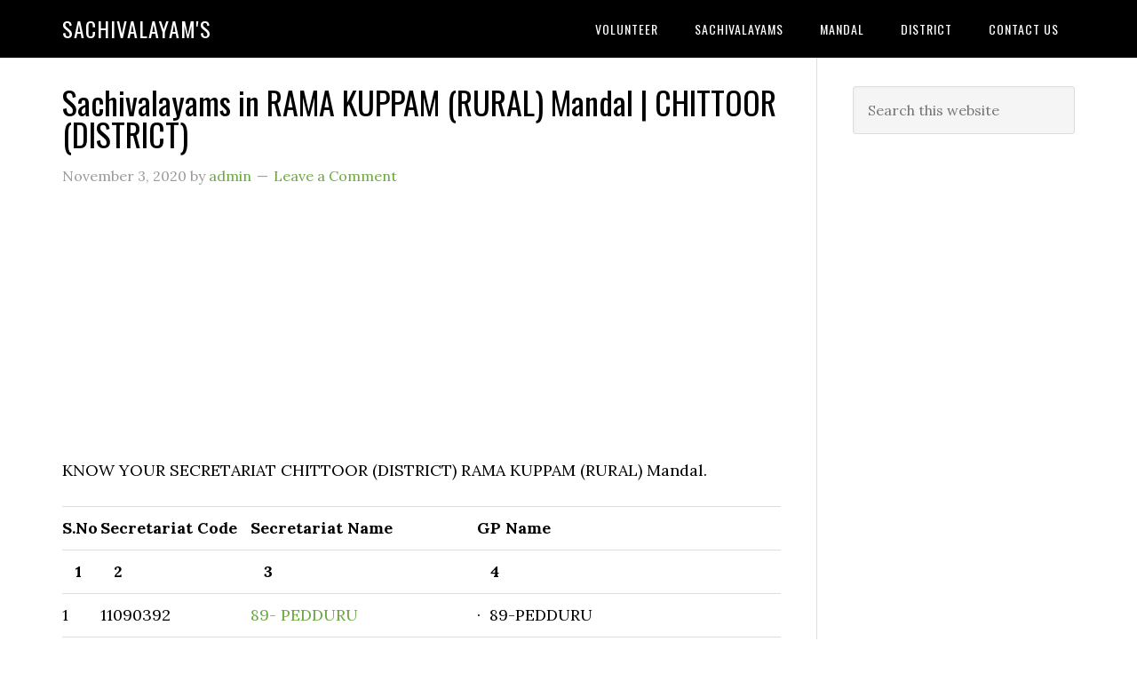

--- FILE ---
content_type: text/html; charset=UTF-8
request_url: https://sachivalayams.com/rama-kuppam-rural/
body_size: 13163
content:
<!DOCTYPE html>
<html lang="en-GB">
<head >
<meta charset="UTF-8" />
<meta name="viewport" content="width=device-width, initial-scale=1" />
<meta name='robots' content='index, follow, max-image-preview:large, max-snippet:-1, max-video-preview:-1' />

	<!-- This site is optimized with the Yoast SEO plugin v26.8 - https://yoast.com/product/yoast-seo-wordpress/ -->
	<title>Sachivalayams in RAMA KUPPAM (RURAL) Mandal | CHITTOOR (DISTRICT) - Sachivalayam&#039;S</title>
	<link rel="canonical" href="https://sachivalayams.com/rama-kuppam-rural/" />
	<meta property="og:locale" content="en_GB" />
	<meta property="og:type" content="article" />
	<meta property="og:title" content="Sachivalayams in RAMA KUPPAM (RURAL) Mandal | CHITTOOR (DISTRICT) - Sachivalayam&#039;S" />
	<meta property="og:description" content="KNOW YOUR SECRETARIAT CHITTOOR (DISTRICT) RAMA KUPPAM (RURAL) Mandal. S.No Secretariat Code Secretariat Name GP Name    1       2       3       4    1 11090392 89- PEDDURU ·  89-PEDDURU 2 11090393 ANIGANURU ·  UNSIGANIPALLE 3 11090394 BAIPAREDLAPALLE ·  BAIPAREDLAPALLE ·  RAJUPETA 4 11090395 BALLA ·  BALLA 5 11090396 BANDARLAPALLE 1 ·  BANDARLAPALLE 6 11090397 BANDARLAPALLE 2 ·  BANDARLAPALLE 7 11090398 [&hellip;]" />
	<meta property="og:url" content="https://sachivalayams.com/rama-kuppam-rural/" />
	<meta property="og:site_name" content="Sachivalayam&#039;S" />
	<meta property="article:published_time" content="2020-11-03T04:34:02+00:00" />
	<meta property="article:modified_time" content="2020-11-29T10:16:44+00:00" />
	<meta name="author" content="admin" />
	<meta name="twitter:card" content="summary_large_image" />
	<meta name="twitter:label1" content="Written by" />
	<meta name="twitter:data1" content="admin" />
	<script type="application/ld+json" class="yoast-schema-graph">{"@context":"https://schema.org","@graph":[{"@type":"Article","@id":"https://sachivalayams.com/rama-kuppam-rural/#article","isPartOf":{"@id":"https://sachivalayams.com/rama-kuppam-rural/"},"author":{"name":"admin","@id":"https://sachivalayams.com/#/schema/person/033c5562bd1679f2dd1070ee87f9455c"},"headline":"Sachivalayams in RAMA KUPPAM (RURAL) Mandal | CHITTOOR (DISTRICT)","datePublished":"2020-11-03T04:34:02+00:00","dateModified":"2020-11-29T10:16:44+00:00","mainEntityOfPage":{"@id":"https://sachivalayams.com/rama-kuppam-rural/"},"wordCount":84,"commentCount":0,"publisher":{"@id":"https://sachivalayams.com/#/schema/person/033c5562bd1679f2dd1070ee87f9455c"},"keywords":["RAMA KUPPAM RURAL"],"articleSection":["Mandal"],"inLanguage":"en-GB","potentialAction":[{"@type":"CommentAction","name":"Comment","target":["https://sachivalayams.com/rama-kuppam-rural/#respond"]}]},{"@type":"WebPage","@id":"https://sachivalayams.com/rama-kuppam-rural/","url":"https://sachivalayams.com/rama-kuppam-rural/","name":"Sachivalayams in RAMA KUPPAM (RURAL) Mandal | CHITTOOR (DISTRICT) - Sachivalayam&#039;S","isPartOf":{"@id":"https://sachivalayams.com/#website"},"datePublished":"2020-11-03T04:34:02+00:00","dateModified":"2020-11-29T10:16:44+00:00","breadcrumb":{"@id":"https://sachivalayams.com/rama-kuppam-rural/#breadcrumb"},"inLanguage":"en-GB","potentialAction":[{"@type":"ReadAction","target":["https://sachivalayams.com/rama-kuppam-rural/"]}]},{"@type":"BreadcrumbList","@id":"https://sachivalayams.com/rama-kuppam-rural/#breadcrumb","itemListElement":[{"@type":"ListItem","position":1,"name":"Home","item":"https://sachivalayams.com/"},{"@type":"ListItem","position":2,"name":"Sachivalayams in RAMA KUPPAM (RURAL) Mandal | CHITTOOR (DISTRICT)"}]},{"@type":"WebSite","@id":"https://sachivalayams.com/#website","url":"https://sachivalayams.com/","name":"SachivalayamS","description":"","publisher":{"@id":"https://sachivalayams.com/#/schema/person/033c5562bd1679f2dd1070ee87f9455c"},"potentialAction":[{"@type":"SearchAction","target":{"@type":"EntryPoint","urlTemplate":"https://sachivalayams.com/?s={search_term_string}"},"query-input":{"@type":"PropertyValueSpecification","valueRequired":true,"valueName":"search_term_string"}}],"inLanguage":"en-GB"},{"@type":["Person","Organization"],"@id":"https://sachivalayams.com/#/schema/person/033c5562bd1679f2dd1070ee87f9455c","name":"admin","image":{"@type":"ImageObject","inLanguage":"en-GB","@id":"https://sachivalayams.com/#/schema/person/image/","url":"https://secure.gravatar.com/avatar/c98ad04016fbe7ac0919e79db04debd28e01f8a3e8ae836dbb9ec7a5fca6b881?s=96&d=mm&r=g","contentUrl":"https://secure.gravatar.com/avatar/c98ad04016fbe7ac0919e79db04debd28e01f8a3e8ae836dbb9ec7a5fca6b881?s=96&d=mm&r=g","caption":"admin"},"logo":{"@id":"https://sachivalayams.com/#/schema/person/image/"},"sameAs":["https://sachivalayams.com"]}]}</script>
	<!-- / Yoast SEO plugin. -->


<link rel='dns-prefetch' href='//news.google.com' />
<link rel='dns-prefetch' href='//www.googletagmanager.com' />
<link rel='dns-prefetch' href='//fonts.googleapis.com' />
<link rel="alternate" type="application/rss+xml" title="Sachivalayam&#039;S &raquo; Feed" href="https://sachivalayams.com/feed/" />
<link rel="alternate" type="application/rss+xml" title="Sachivalayam&#039;S &raquo; Comments Feed" href="https://sachivalayams.com/comments/feed/" />
<link rel="alternate" type="application/rss+xml" title="Sachivalayam&#039;S &raquo; Sachivalayams in RAMA KUPPAM (RURAL) Mandal | CHITTOOR (DISTRICT) Comments Feed" href="https://sachivalayams.com/rama-kuppam-rural/feed/" />
<link rel="alternate" title="oEmbed (JSON)" type="application/json+oembed" href="https://sachivalayams.com/wp-json/oembed/1.0/embed?url=https%3A%2F%2Fsachivalayams.com%2Frama-kuppam-rural%2F" />
<link rel="alternate" title="oEmbed (XML)" type="text/xml+oembed" href="https://sachivalayams.com/wp-json/oembed/1.0/embed?url=https%3A%2F%2Fsachivalayams.com%2Frama-kuppam-rural%2F&#038;format=xml" />
<style id='wp-img-auto-sizes-contain-inline-css' type='text/css'>
img:is([sizes=auto i],[sizes^="auto," i]){contain-intrinsic-size:3000px 1500px}
/*# sourceURL=wp-img-auto-sizes-contain-inline-css */
</style>

<link rel='stylesheet' id='eleven40-pro-theme-css' href='https://sachivalayams.com/wp-content/themes/eleven40-pro/style.css?ver=2.2.1' type='text/css' media='all' />
<style id='wp-emoji-styles-inline-css' type='text/css'>

	img.wp-smiley, img.emoji {
		display: inline !important;
		border: none !important;
		box-shadow: none !important;
		height: 1em !important;
		width: 1em !important;
		margin: 0 0.07em !important;
		vertical-align: -0.1em !important;
		background: none !important;
		padding: 0 !important;
	}
/*# sourceURL=wp-emoji-styles-inline-css */
</style>
<link rel='stylesheet' id='wp-block-library-css' href='https://sachivalayams.com/wp-includes/css/dist/block-library/style.min.css?ver=6.9' type='text/css' media='all' />
<style id='global-styles-inline-css' type='text/css'>
:root{--wp--preset--aspect-ratio--square: 1;--wp--preset--aspect-ratio--4-3: 4/3;--wp--preset--aspect-ratio--3-4: 3/4;--wp--preset--aspect-ratio--3-2: 3/2;--wp--preset--aspect-ratio--2-3: 2/3;--wp--preset--aspect-ratio--16-9: 16/9;--wp--preset--aspect-ratio--9-16: 9/16;--wp--preset--color--black: #000000;--wp--preset--color--cyan-bluish-gray: #abb8c3;--wp--preset--color--white: #ffffff;--wp--preset--color--pale-pink: #f78da7;--wp--preset--color--vivid-red: #cf2e2e;--wp--preset--color--luminous-vivid-orange: #ff6900;--wp--preset--color--luminous-vivid-amber: #fcb900;--wp--preset--color--light-green-cyan: #7bdcb5;--wp--preset--color--vivid-green-cyan: #00d084;--wp--preset--color--pale-cyan-blue: #8ed1fc;--wp--preset--color--vivid-cyan-blue: #0693e3;--wp--preset--color--vivid-purple: #9b51e0;--wp--preset--gradient--vivid-cyan-blue-to-vivid-purple: linear-gradient(135deg,rgb(6,147,227) 0%,rgb(155,81,224) 100%);--wp--preset--gradient--light-green-cyan-to-vivid-green-cyan: linear-gradient(135deg,rgb(122,220,180) 0%,rgb(0,208,130) 100%);--wp--preset--gradient--luminous-vivid-amber-to-luminous-vivid-orange: linear-gradient(135deg,rgb(252,185,0) 0%,rgb(255,105,0) 100%);--wp--preset--gradient--luminous-vivid-orange-to-vivid-red: linear-gradient(135deg,rgb(255,105,0) 0%,rgb(207,46,46) 100%);--wp--preset--gradient--very-light-gray-to-cyan-bluish-gray: linear-gradient(135deg,rgb(238,238,238) 0%,rgb(169,184,195) 100%);--wp--preset--gradient--cool-to-warm-spectrum: linear-gradient(135deg,rgb(74,234,220) 0%,rgb(151,120,209) 20%,rgb(207,42,186) 40%,rgb(238,44,130) 60%,rgb(251,105,98) 80%,rgb(254,248,76) 100%);--wp--preset--gradient--blush-light-purple: linear-gradient(135deg,rgb(255,206,236) 0%,rgb(152,150,240) 100%);--wp--preset--gradient--blush-bordeaux: linear-gradient(135deg,rgb(254,205,165) 0%,rgb(254,45,45) 50%,rgb(107,0,62) 100%);--wp--preset--gradient--luminous-dusk: linear-gradient(135deg,rgb(255,203,112) 0%,rgb(199,81,192) 50%,rgb(65,88,208) 100%);--wp--preset--gradient--pale-ocean: linear-gradient(135deg,rgb(255,245,203) 0%,rgb(182,227,212) 50%,rgb(51,167,181) 100%);--wp--preset--gradient--electric-grass: linear-gradient(135deg,rgb(202,248,128) 0%,rgb(113,206,126) 100%);--wp--preset--gradient--midnight: linear-gradient(135deg,rgb(2,3,129) 0%,rgb(40,116,252) 100%);--wp--preset--font-size--small: 13px;--wp--preset--font-size--medium: 20px;--wp--preset--font-size--large: 36px;--wp--preset--font-size--x-large: 42px;--wp--preset--spacing--20: 0.44rem;--wp--preset--spacing--30: 0.67rem;--wp--preset--spacing--40: 1rem;--wp--preset--spacing--50: 1.5rem;--wp--preset--spacing--60: 2.25rem;--wp--preset--spacing--70: 3.38rem;--wp--preset--spacing--80: 5.06rem;--wp--preset--shadow--natural: 6px 6px 9px rgba(0, 0, 0, 0.2);--wp--preset--shadow--deep: 12px 12px 50px rgba(0, 0, 0, 0.4);--wp--preset--shadow--sharp: 6px 6px 0px rgba(0, 0, 0, 0.2);--wp--preset--shadow--outlined: 6px 6px 0px -3px rgb(255, 255, 255), 6px 6px rgb(0, 0, 0);--wp--preset--shadow--crisp: 6px 6px 0px rgb(0, 0, 0);}:where(.is-layout-flex){gap: 0.5em;}:where(.is-layout-grid){gap: 0.5em;}body .is-layout-flex{display: flex;}.is-layout-flex{flex-wrap: wrap;align-items: center;}.is-layout-flex > :is(*, div){margin: 0;}body .is-layout-grid{display: grid;}.is-layout-grid > :is(*, div){margin: 0;}:where(.wp-block-columns.is-layout-flex){gap: 2em;}:where(.wp-block-columns.is-layout-grid){gap: 2em;}:where(.wp-block-post-template.is-layout-flex){gap: 1.25em;}:where(.wp-block-post-template.is-layout-grid){gap: 1.25em;}.has-black-color{color: var(--wp--preset--color--black) !important;}.has-cyan-bluish-gray-color{color: var(--wp--preset--color--cyan-bluish-gray) !important;}.has-white-color{color: var(--wp--preset--color--white) !important;}.has-pale-pink-color{color: var(--wp--preset--color--pale-pink) !important;}.has-vivid-red-color{color: var(--wp--preset--color--vivid-red) !important;}.has-luminous-vivid-orange-color{color: var(--wp--preset--color--luminous-vivid-orange) !important;}.has-luminous-vivid-amber-color{color: var(--wp--preset--color--luminous-vivid-amber) !important;}.has-light-green-cyan-color{color: var(--wp--preset--color--light-green-cyan) !important;}.has-vivid-green-cyan-color{color: var(--wp--preset--color--vivid-green-cyan) !important;}.has-pale-cyan-blue-color{color: var(--wp--preset--color--pale-cyan-blue) !important;}.has-vivid-cyan-blue-color{color: var(--wp--preset--color--vivid-cyan-blue) !important;}.has-vivid-purple-color{color: var(--wp--preset--color--vivid-purple) !important;}.has-black-background-color{background-color: var(--wp--preset--color--black) !important;}.has-cyan-bluish-gray-background-color{background-color: var(--wp--preset--color--cyan-bluish-gray) !important;}.has-white-background-color{background-color: var(--wp--preset--color--white) !important;}.has-pale-pink-background-color{background-color: var(--wp--preset--color--pale-pink) !important;}.has-vivid-red-background-color{background-color: var(--wp--preset--color--vivid-red) !important;}.has-luminous-vivid-orange-background-color{background-color: var(--wp--preset--color--luminous-vivid-orange) !important;}.has-luminous-vivid-amber-background-color{background-color: var(--wp--preset--color--luminous-vivid-amber) !important;}.has-light-green-cyan-background-color{background-color: var(--wp--preset--color--light-green-cyan) !important;}.has-vivid-green-cyan-background-color{background-color: var(--wp--preset--color--vivid-green-cyan) !important;}.has-pale-cyan-blue-background-color{background-color: var(--wp--preset--color--pale-cyan-blue) !important;}.has-vivid-cyan-blue-background-color{background-color: var(--wp--preset--color--vivid-cyan-blue) !important;}.has-vivid-purple-background-color{background-color: var(--wp--preset--color--vivid-purple) !important;}.has-black-border-color{border-color: var(--wp--preset--color--black) !important;}.has-cyan-bluish-gray-border-color{border-color: var(--wp--preset--color--cyan-bluish-gray) !important;}.has-white-border-color{border-color: var(--wp--preset--color--white) !important;}.has-pale-pink-border-color{border-color: var(--wp--preset--color--pale-pink) !important;}.has-vivid-red-border-color{border-color: var(--wp--preset--color--vivid-red) !important;}.has-luminous-vivid-orange-border-color{border-color: var(--wp--preset--color--luminous-vivid-orange) !important;}.has-luminous-vivid-amber-border-color{border-color: var(--wp--preset--color--luminous-vivid-amber) !important;}.has-light-green-cyan-border-color{border-color: var(--wp--preset--color--light-green-cyan) !important;}.has-vivid-green-cyan-border-color{border-color: var(--wp--preset--color--vivid-green-cyan) !important;}.has-pale-cyan-blue-border-color{border-color: var(--wp--preset--color--pale-cyan-blue) !important;}.has-vivid-cyan-blue-border-color{border-color: var(--wp--preset--color--vivid-cyan-blue) !important;}.has-vivid-purple-border-color{border-color: var(--wp--preset--color--vivid-purple) !important;}.has-vivid-cyan-blue-to-vivid-purple-gradient-background{background: var(--wp--preset--gradient--vivid-cyan-blue-to-vivid-purple) !important;}.has-light-green-cyan-to-vivid-green-cyan-gradient-background{background: var(--wp--preset--gradient--light-green-cyan-to-vivid-green-cyan) !important;}.has-luminous-vivid-amber-to-luminous-vivid-orange-gradient-background{background: var(--wp--preset--gradient--luminous-vivid-amber-to-luminous-vivid-orange) !important;}.has-luminous-vivid-orange-to-vivid-red-gradient-background{background: var(--wp--preset--gradient--luminous-vivid-orange-to-vivid-red) !important;}.has-very-light-gray-to-cyan-bluish-gray-gradient-background{background: var(--wp--preset--gradient--very-light-gray-to-cyan-bluish-gray) !important;}.has-cool-to-warm-spectrum-gradient-background{background: var(--wp--preset--gradient--cool-to-warm-spectrum) !important;}.has-blush-light-purple-gradient-background{background: var(--wp--preset--gradient--blush-light-purple) !important;}.has-blush-bordeaux-gradient-background{background: var(--wp--preset--gradient--blush-bordeaux) !important;}.has-luminous-dusk-gradient-background{background: var(--wp--preset--gradient--luminous-dusk) !important;}.has-pale-ocean-gradient-background{background: var(--wp--preset--gradient--pale-ocean) !important;}.has-electric-grass-gradient-background{background: var(--wp--preset--gradient--electric-grass) !important;}.has-midnight-gradient-background{background: var(--wp--preset--gradient--midnight) !important;}.has-small-font-size{font-size: var(--wp--preset--font-size--small) !important;}.has-medium-font-size{font-size: var(--wp--preset--font-size--medium) !important;}.has-large-font-size{font-size: var(--wp--preset--font-size--large) !important;}.has-x-large-font-size{font-size: var(--wp--preset--font-size--x-large) !important;}
/*# sourceURL=global-styles-inline-css */
</style>

<style id='classic-theme-styles-inline-css' type='text/css'>
/*! This file is auto-generated */
.wp-block-button__link{color:#fff;background-color:#32373c;border-radius:9999px;box-shadow:none;text-decoration:none;padding:calc(.667em + 2px) calc(1.333em + 2px);font-size:1.125em}.wp-block-file__button{background:#32373c;color:#fff;text-decoration:none}
/*# sourceURL=/wp-includes/css/classic-themes.min.css */
</style>
<link rel='stylesheet' id='wp-components-css' href='https://sachivalayams.com/wp-includes/css/dist/components/style.min.css?ver=6.9' type='text/css' media='all' />
<link rel='stylesheet' id='godaddy-styles-css' href='https://sachivalayams.com/wp-content/plugins/coblocks/includes/Dependencies/GoDaddy/Styles/build/latest.css?ver=2.0.2' type='text/css' media='all' />
<link rel='stylesheet' id='dashicons-css' href='https://sachivalayams.com/wp-includes/css/dashicons.min.css?ver=6.9' type='text/css' media='all' />
<link rel='stylesheet' id='google-fonts-css' href='//fonts.googleapis.com/css?family=Lora%3A400%2C700%7COswald%3A400&#038;ver=3.6.1' type='text/css' media='all' />
<script type="text/javascript" src="https://sachivalayams.com/wp-includes/js/jquery/jquery.min.js?ver=3.7.1" id="jquery-core-js"></script>
<script type="text/javascript" src="https://sachivalayams.com/wp-includes/js/jquery/jquery-migrate.min.js?ver=3.4.1" id="jquery-migrate-js"></script>
<script type="text/javascript" src="https://sachivalayams.com/wp-content/themes/eleven40-pro/js/responsive-menu.js?ver=1.0.0" id="eleven40-responsive-menu-js"></script>

<!-- Google tag (gtag.js) snippet added by Site Kit -->
<!-- Google Analytics snippet added by Site Kit -->
<script type="text/javascript" src="https://www.googletagmanager.com/gtag/js?id=GT-T5P29QM" id="google_gtagjs-js" async></script>
<script type="text/javascript" id="google_gtagjs-js-after">
/* <![CDATA[ */
window.dataLayer = window.dataLayer || [];function gtag(){dataLayer.push(arguments);}
gtag("set","linker",{"domains":["sachivalayams.com"]});
gtag("js", new Date());
gtag("set", "developer_id.dZTNiMT", true);
gtag("config", "GT-T5P29QM", {"googlesitekit_post_type":"post"});
//# sourceURL=google_gtagjs-js-after
/* ]]> */
</script>
<link rel="https://api.w.org/" href="https://sachivalayams.com/wp-json/" /><link rel="alternate" title="JSON" type="application/json" href="https://sachivalayams.com/wp-json/wp/v2/posts/811" /><link rel="EditURI" type="application/rsd+xml" title="RSD" href="https://sachivalayams.com/xmlrpc.php?rsd" />
<link rel='shortlink' href='https://sachivalayams.com/?p=811' />
<meta name="generator" content="Site Kit by Google 1.170.0" /><script type="text/javascript">//<![CDATA[
  function external_links_in_new_windows_loop() {
    if (!document.links) {
      document.links = document.getElementsByTagName('a');
    }
    var change_link = false;
    var force = '';
    var ignore = '';

    for (var t=0; t<document.links.length; t++) {
      var all_links = document.links[t];
      change_link = false;
      
      if(document.links[t].hasAttribute('onClick') == false) {
        // forced if the address starts with http (or also https), but does not link to the current domain
        if(all_links.href.search(/^http/) != -1 && all_links.href.search('sachivalayams.com') == -1 && all_links.href.search(/^#/) == -1) {
          // console.log('Changed ' + all_links.href);
          change_link = true;
        }
          
        if(force != '' && all_links.href.search(force) != -1) {
          // forced
          // console.log('force ' + all_links.href);
          change_link = true;
        }
        
        if(ignore != '' && all_links.href.search(ignore) != -1) {
          // console.log('ignore ' + all_links.href);
          // ignored
          change_link = false;
        }

        if(change_link == true) {
          // console.log('Changed ' + all_links.href);
          document.links[t].setAttribute('onClick', 'javascript:window.open(\'' + all_links.href.replace(/'/g, '') + '\', \'_blank\', \'noopener\'); return false;');
          document.links[t].removeAttribute('target');
        }
      }
    }
  }
  
  // Load
  function external_links_in_new_windows_load(func)
  {  
    var oldonload = window.onload;
    if (typeof window.onload != 'function'){
      window.onload = func;
    } else {
      window.onload = function(){
        oldonload();
        func();
      }
    }
  }

  external_links_in_new_windows_load(external_links_in_new_windows_loop);
  //]]></script>

<script>document.cookie = 'quads_browser_width='+screen.width;</script><link rel="icon" href="https://sachivalayams.com/wp-content/themes/eleven40-pro/images/favicon.ico" />
<link rel="pingback" href="https://sachivalayams.com/xmlrpc.php" />
<!-- Global site tag (gtag.js) - Google Analytics -->
<script async src="https://www.googletagmanager.com/gtag/js?id=G-11DGFKJWWM"></script>
<script>
  window.dataLayer = window.dataLayer || [];
  function gtag(){dataLayer.push(arguments);}
  gtag('js', new Date());

  gtag('config', 'G-11DGFKJWWM');
</script>


<script data-ad-client="ca-pub-9132933522470685" async src="https://pagead2.googlesyndication.com/pagead/js/adsbygoogle.js"></script>


<!-- Global site tag (gtag.js) - Google Analytics -->
<script async src="https://www.googletagmanager.com/gtag/js?id=UA-208205602-1"></script>
<script>
  window.dataLayer = window.dataLayer || [];
  function gtag(){dataLayer.push(arguments);}
  gtag('js', new Date());

  gtag('config', 'UA-208205602-1');
</script>
<meta name="google-site-verification" content="jQcYGAtOIHA1D350X5UyckNT6Dzj6VGMcnCBkhrTVlg">
<!-- Google AdSense meta tags added by Site Kit -->
<meta name="google-adsense-platform-account" content="ca-host-pub-2644536267352236">
<meta name="google-adsense-platform-domain" content="sitekit.withgoogle.com">
<!-- End Google AdSense meta tags added by Site Kit -->
<style type="text/css">.recentcomments a{display:inline !important;padding:0 !important;margin:0 !important;}</style>
<!-- Google Tag Manager snippet added by Site Kit -->
<script type="text/javascript">
/* <![CDATA[ */

			( function( w, d, s, l, i ) {
				w[l] = w[l] || [];
				w[l].push( {'gtm.start': new Date().getTime(), event: 'gtm.js'} );
				var f = d.getElementsByTagName( s )[0],
					j = d.createElement( s ), dl = l != 'dataLayer' ? '&l=' + l : '';
				j.async = true;
				j.src = 'https://www.googletagmanager.com/gtm.js?id=' + i + dl;
				f.parentNode.insertBefore( j, f );
			} )( window, document, 'script', 'dataLayer', 'GTM-WWKBSMCC' );
			
/* ]]> */
</script>

<!-- End Google Tag Manager snippet added by Site Kit -->

<!-- BEGIN Analytics Insights v6.3.12 - https://wordpress.org/plugins/analytics-insights/ -->
<script async src="https://www.googletagmanager.com/gtag/js?id=G-MJHQY7B9LT"></script>
<script>
  window.dataLayer = window.dataLayer || [];
  function gtag(){dataLayer.push(arguments);}
  gtag('js', new Date());
  gtag('config', 'G-MJHQY7B9LT');
  if (window.performance) {
    var timeSincePageLoad = Math.round(performance.now());
    gtag('event', 'timing_complete', {
      'name': 'load',
      'value': timeSincePageLoad,
      'event_category': 'JS Dependencies'
    });
  }
</script>
<!-- END Analytics Insights -->
</head>
<body class="wp-singular post-template-default single single-post postid-811 single-format-standard wp-theme-genesis wp-child-theme-eleven40-pro header-full-width content-sidebar genesis-breadcrumbs-hidden genesis-footer-widgets-hidden eleven40-pro-green">		<!-- Google Tag Manager (noscript) snippet added by Site Kit -->
		<noscript>
			<iframe src="https://www.googletagmanager.com/ns.html?id=GTM-WWKBSMCC" height="0" width="0" style="display:none;visibility:hidden"></iframe>
		</noscript>
		<!-- End Google Tag Manager (noscript) snippet added by Site Kit -->
		<div class="site-container"><header class="site-header"><div class="wrap"><div class="title-area"><p class="site-title"><a href="https://sachivalayams.com/">Sachivalayam&#039;S</a></p></div><nav class="nav-primary" aria-label="Main"><div class="wrap"><ul id="menu-primary-menu" class="menu genesis-nav-menu menu-primary"><li id="menu-item-61245" class="menu-item menu-item-type-taxonomy menu-item-object-category menu-item-has-children menu-item-61245"><a href="https://sachivalayams.com/category/volunteer/"><span >Volunteer</span></a>
<ul class="sub-menu">
	<li id="menu-item-61583" class="menu-item menu-item-type-custom menu-item-object-custom menu-item-61583"><a href="https://sachivalayam.in/volunteer/"><span >Volunteer Contact Numbers</span></a></li>
</ul>
</li>
<li id="menu-item-58848" class="menu-item menu-item-type-taxonomy menu-item-object-category menu-item-58848"><a href="https://sachivalayams.com/category/sachivalayams/"><span >sachivalayams</span></a></li>
<li id="menu-item-58849" class="menu-item menu-item-type-taxonomy menu-item-object-category current-post-ancestor current-menu-parent current-post-parent menu-item-58849"><a href="https://sachivalayams.com/category/mandal/"><span >Mandal</span></a></li>
<li id="menu-item-58850" class="menu-item menu-item-type-taxonomy menu-item-object-category menu-item-58850"><a href="https://sachivalayams.com/category/district/"><span >District</span></a></li>
<li id="menu-item-58847" class="menu-item menu-item-type-post_type menu-item-object-page menu-item-58847"><a href="https://sachivalayams.com/contact-us/"><span >CONTACT US</span></a></li>
</ul></div></nav></div></header><div class="site-inner"><div class="wrap"><div class="content-sidebar-wrap"><main class="content"><article class="post-811 post type-post status-publish format-standard category-mandal tag-rama-kuppam-rural entry" aria-label="Sachivalayams in RAMA KUPPAM (RURAL) Mandal | CHITTOOR (DISTRICT)"><header class="entry-header"><h1 class="entry-title">Sachivalayams in RAMA KUPPAM (RURAL) Mandal | CHITTOOR (DISTRICT)</h1>
<p class="entry-meta"><time class="entry-time">November 3, 2020</time> by <span class="entry-author"><a href="https://sachivalayams.com/author/harshameruva/" class="entry-author-link" rel="author"><span class="entry-author-name">admin</span></a></span> <span class="entry-comments-link"><a href="https://sachivalayams.com/rama-kuppam-rural/#respond">Leave a Comment</a></span> </p></header><div class="entry-content">
<!-- WP QUADS Content Ad Plugin v. 2.0.98.1 -->
<div class="quads-location quads-ad1" id="quads-ad1" style="float:none;margin:0px;">
<script async src="https://pagead2.googlesyndication.com/pagead/js/adsbygoogle.js"></script>
<!-- Sachi-Begining-of-Post -->
<ins class="adsbygoogle"
     style="display:block"
     data-ad-client="ca-pub-9132933522470685"
     data-ad-slot="7186127125"
     data-ad-format="auto"
     data-full-width-responsive="true"></ins>
<script>
     (adsbygoogle = window.adsbygoogle || []).push({});
</script>
</div>
<p>KNOW YOUR SECRETARIAT CHITTOOR (DISTRICT) RAMA KUPPAM (RURAL) Mandal.</p>
<table width="541">
<thead>
<tr>
<td><strong>S.No</strong></td>
<td><strong>Secretariat Code</strong></td>
<td><strong>Secretariat Name</strong></td>
<td><strong>GP Name</strong></td>
</tr>
<tr>
<td><strong>   1   </strong></td>
<td><strong>   2   </strong></td>
<td><strong>   3   </strong></td>
<td><strong>   4   </strong></td>
</tr>
</thead>
<tbody>
<tr>
<td>1</td>
<td>11090392</td>
<td><a href="https://sachivalayams.com/89-pedduru/">89- PEDDURU</a></td>
<td>·  89-PEDDURU</td>
</tr>
<tr>
<td>2</td>
<td>11090393</td>
<td><a href="https://sachivalayams.com/aniganuru/">ANIGANURU</a></td>
<td>·  UNSIGANIPALLE</td>
</tr>
<tr>
<td>3</td>
<td>11090394</td>
<td><a href="https://sachivalayams.com/baiparedlapalle/">BAIPAREDLAPALLE</a></td>
<td>·  <a href="https://sachivalayams.com/baiparedlapalle/">BAIPAREDLAPALLE</a></p>
<!-- WP QUADS Content Ad Plugin v. 2.0.98.1 -->
<div class="quads-location quads-ad3" id="quads-ad3" style="float:none;margin:0px;">
<script async src="https://pagead2.googlesyndication.com/pagead/js/adsbygoogle.js"></script>
<!-- Sachi-Middle -->
<ins class="adsbygoogle"
     style="display:block"
     data-ad-client="ca-pub-9132933522470685"
     data-ad-slot="3246882115"
     data-ad-format="auto"
     data-full-width-responsive="true"></ins>
<script>
     (adsbygoogle = window.adsbygoogle || []).push({});
</script>
</div>

<p>·  RAJUPETA</td>
</tr>
<tr>
<td>4</td>
<td>11090395</td>
<td><a href="https://sachivalayams.com/balla/">BALLA</a></td>
<td>·  <a href="https://sachivalayams.com/balla/">BALLA</a></td>
</tr>
<tr>
<td>5</td>
<td>11090396</td>
<td><a href="https://sachivalayams.com/bandarlapalle-1/">BANDARLAPALLE 1</a></td>
<td>·  BANDARLAPALLE</td>
</tr>
<tr>
<td>6</td>
<td>11090397</td>
<td><a href="https://sachivalayams.com/bandarlapalle-2/">BANDARLAPALLE 2</a></td>
<td>·  BANDARLAPALLE</td>
</tr>
<tr>
<td>7</td>
<td>11090398</td>
<td><a href="https://sachivalayams.com/cheldiganipalle/">CHELDIGANIPALLE</a></td>
<td>·  <a href="https://sachivalayams.com/cheldiganipalle/">CHELDIGANIPALLE</a></td>
</tr>
<tr>
<td>8</td>
<td>11090399</td>
<td><a href="https://sachivalayams.com/gorivimakulapalle/">GORIVIMAKULAPALLE</a></td>
<td>·  <a href="https://sachivalayams.com/gorivimakulapalle/">GORIVIMAKULAPALLE</a></td>
</tr>
<tr>
<td>9</td>
<td>11090400</td>
<td><a href="https://sachivalayams.com/kenchanaballa/">KENCHANABALLA</a></td>
<td>·  <a href="https://sachivalayams.com/kenchanaballa/">KENCHANABALLA</a></td>
</tr>
<tr>
<td>10</td>
<td>11090401</td>
<td><a href="https://sachivalayams.com/konganapalle/">KONGANAPALLE</a></td>
<td>·  <a href="https://sachivalayams.com/konganapalle/">KONGANAPALLE</a></td>
</tr>
<tr>
<td>11</td>
<td>11090402</td>
<td><a href="https://sachivalayams.com/maneemdram/">MANEEMDRAM</a></td>
<td>·  <a href="https://sachivalayams.com/maneemdram/">MANEEMDRAM</a></td>
</tr>
<tr>
<td>12</td>
<td>11090403</td>
<td><a href="https://sachivalayams.com/muddanapalle/">MUDDANAPALLE</a></td>
<td>·  <a href="https://sachivalayams.com/muddanapalle/">MUDDANAPALLE</a></td>
</tr>
<tr>
<td>13</td>
<td>11090404</td>
<td><a href="https://sachivalayams.com/naniyalathanda/">NANIYALATHANDA</a></td>
<td>·  <a href="https://sachivalayams.com/naniyalathanda/">NANIYALATHANDA</a></td>
</tr>
<tr>
<td>14</td>
<td>11090405</td>
<td><a href="https://sachivalayams.com/narayanapuramthanda/">NARAYANAPURAMTHANDA</a></td>
<td>·  <a href="https://sachivalayams.com/narayanapuramthanda/">NARAYANAPURAMTHANDA</a></td>
</tr>
<tr>
<td>15</td>
<td>11090406</td>
<td><a href="https://sachivalayams.com/pmk-thanda/">PMK THANDA</a></td>
<td>·  <a href="https://sachivalayams.com/pmk-thanda/">PMK THANDA</a></td>
</tr>
<tr>
<td>16</td>
<td>11090407</td>
<td><a href="https://sachivalayams.com/pandyalamadugu/">PANDYALAMADUGU</a></td>
<td>·  <a href="https://sachivalayams.com/pandyalamadugu/">PANDYALAMADUGU</a></td>
</tr>
<tr>
<td>17</td>
<td>11090408</td>
<td><a href="https://sachivalayams.com/ramakuppam-1/">RAMAKUPPAM 1</a></td>
<td>·  RAMAKUPPAM</td>
</tr>
<tr>
<td>18</td>
<td>11090409</td>
<td><a href="https://sachivalayams.com/ramakuppam-2/">RAMAKUPPAM 2</a></td>
<td>·  RAMAKUPPAM</td>
</tr>
<tr>
<td>19</td>
<td>11090410</td>
<td><a href="https://sachivalayams.com/singasamudram/">SINGASAMUDRAM</a></td>
<td>·  <a href="https://sachivalayams.com/singasamudram/">SINGASAMUDRAM</a></td>
</tr>
<tr>
<td>20</td>
<td>11090411</td>
<td><a href="https://sachivalayams.com/veernamala/">VEERNAMALA</a></td>
<td>·  <a href="https://sachivalayams.com/veernamala/">VEERNAMALA</a></td>
</tr>
<tr>
<td>21</td>
<td>11090412</td>
<td><a href="https://sachivalayams.com/vijilapuram/">VIJILAPURAM</a></td>
<td>·  <a href="https://sachivalayams.com/vijilapuram/">VIJILAPURAM</a></td>
</tr>
</tbody>
</table>
<p>For any queries regarding this topic, please tell us through below comment session.
<!-- WP QUADS Content Ad Plugin v. 2.0.98.1 -->
<div class="quads-location quads-ad4" id="quads-ad4" style="float:none;margin:0px;">
<script async src="https://pagead2.googlesyndication.com/pagead/js/adsbygoogle.js"></script>
<ins class="adsbygoogle"
     style="display:block"
     data-ad-format="autorelaxed"
     data-ad-client="ca-pub-9132933522470685"
     data-ad-slot="5259866626"></ins>
<script>
     (adsbygoogle = window.adsbygoogle || []).push({});
</script>
</div>

<!--<rdf:RDF xmlns:rdf="http://www.w3.org/1999/02/22-rdf-syntax-ns#"
			xmlns:dc="http://purl.org/dc/elements/1.1/"
			xmlns:trackback="http://madskills.com/public/xml/rss/module/trackback/">
		<rdf:Description rdf:about="https://sachivalayams.com/rama-kuppam-rural/"
    dc:identifier="https://sachivalayams.com/rama-kuppam-rural/"
    dc:title="Sachivalayams in RAMA KUPPAM (RURAL) Mandal | CHITTOOR (DISTRICT)"
    trackback:ping="https://sachivalayams.com/rama-kuppam-rural/trackback/" />
</rdf:RDF>-->
</div><footer class="entry-footer"><p class="entry-meta"><span class="entry-categories">Filed Under: <a href="https://sachivalayams.com/category/mandal/" rel="category tag">Mandal</a></span> <span class="entry-tags">Tagged With: <a href="https://sachivalayams.com/tag/rama-kuppam-rural/" rel="tag">RAMA KUPPAM RURAL</a></span></p></footer></article>	<div id="respond" class="comment-respond">
		<h3 id="reply-title" class="comment-reply-title">Leave a Reply <small><a rel="nofollow" id="cancel-comment-reply-link" href="/rama-kuppam-rural/#respond" style="display:none;">Cancel reply</a></small></h3><form action="https://sachivalayams.com/wp-comments-post.php" method="post" id="commentform" class="comment-form"><p class="comment-notes"><span id="email-notes">Your email address will not be published.</span> <span class="required-field-message">Required fields are marked <span class="required">*</span></span></p><p class="comment-form-comment"><label for="comment">Comment <span class="required">*</span></label> <textarea id="comment" name="comment" cols="45" rows="8" maxlength="65525" required></textarea></p><p class="comment-form-author"><label for="author">Name <span class="required">*</span></label> <input id="author" name="author" type="text" value="" size="30" maxlength="245" autocomplete="name" required /></p>
<p class="comment-form-email"><label for="email">Email <span class="required">*</span></label> <input id="email" name="email" type="email" value="" size="30" maxlength="100" aria-describedby="email-notes" autocomplete="email" required /></p>
<p class="comment-form-url"><label for="url">Website</label> <input id="url" name="url" type="url" value="" size="30" maxlength="200" autocomplete="url" /></p>
<p class="comment-form-cookies-consent"><input id="wp-comment-cookies-consent" name="wp-comment-cookies-consent" type="checkbox" value="yes" /> <label for="wp-comment-cookies-consent">Save my name, email, and website in this browser for the next time I comment.</label></p>
<p class="form-submit"><input name="submit" type="submit" id="submit" class="submit" value="Post Comment" /> <input type='hidden' name='comment_post_ID' value='811' id='comment_post_ID' />
<input type='hidden' name='comment_parent' id='comment_parent' value='0' />
</p><p style="display: none;"><input type="hidden" id="akismet_comment_nonce" name="akismet_comment_nonce" value="1a28f03648" /></p><p style="display: none !important;" class="akismet-fields-container" data-prefix="ak_"><label>&#916;<textarea name="ak_hp_textarea" cols="45" rows="8" maxlength="100"></textarea></label><input type="hidden" id="ak_js_1" name="ak_js" value="142"/><script>document.getElementById( "ak_js_1" ).setAttribute( "value", ( new Date() ).getTime() );</script></p></form>	</div><!-- #respond -->
	</main><aside class="sidebar sidebar-primary widget-area" role="complementary" aria-label="Primary Sidebar"><section id="search-2" class="widget widget_search"><div class="widget-wrap"><form class="search-form" method="get" action="https://sachivalayams.com/" role="search"><input class="search-form-input" type="search" name="s" id="searchform-1" placeholder="Search this website"><input class="search-form-submit" type="submit" value="Search"><meta content="https://sachivalayams.com/?s={s}"></form></div></section>
<section id="custom_html-2" class="widget_text widget widget_custom_html"><div class="widget_text widget-wrap"><div class="textwidget custom-html-widget"><script async src="https://pagead2.googlesyndication.com/pagead/js/adsbygoogle.js"></script>
<!-- Sachi-Top-At-Right-Side -->
<ins class="adsbygoogle"
     style="display:block"
     data-ad-client="ca-pub-9132933522470685"
     data-ad-slot="7835341307"
     data-ad-format="auto"
     data-full-width-responsive="true"></ins>
<script>
     (adsbygoogle = window.adsbygoogle || []).push({});
</script></div></div></section>
<section id="text-2" class="widget widget_text"><div class="widget-wrap"><h4 class="widget-title widgettitle">District Wise Sachivalayam&#8217;s</h4>
			<div class="textwidget"><p><strong><span style="color: #0000ff;"><a style="color: #0000ff;" href="https://sachivalayams.com/srikakulam/">SRIKAKULAM</a></span></strong></p>
<p><strong><span style="color: #0000ff;"><a style="color: #0000ff;" href="https://sachivalayams.com/vijayanagaram/">VIZIANAGARAM</a></span></strong></p>
<p><strong><span style="color: #0000ff;"><a style="color: #0000ff;" href="https://sachivalayams.com/visakhapatnam/">VISAKHAPATNAM</a></span></strong></p>
<p><strong><span style="color: #0000ff;"><a style="color: #0000ff;" href="https://sachivalayams.com/east-godavari/">EAST GODAVARI</a></span></strong></p>
<p><strong><span style="color: #0000ff;"><a style="color: #0000ff;" href="https://sachivalayams.com/west-godavari/">WEST GODAVARI</a></span></strong></p>
<p><strong><span style="color: #0000ff;"><a style="color: #0000ff;" href="https://sachivalayams.com/krishna/">KRISHNA</a></span></strong></p>
<p><strong><span style="color: #0000ff;"><a style="color: #0000ff;" href="https://sachivalayams.com/guntur/">GUNTUR</a></span></strong></p>
<p><strong><span style="color: #0000ff;"><a style="color: #0000ff;" href="https://sachivalayams.com/prakasam/">PRAKASAM</a></span></strong></p>
<p><strong><span style="color: #0000ff;"><a style="color: #0000ff;" href="https://sachivalayams.com/nellore/">NELLORE</a></span></strong></p>
<p><strong><span style="color: #0000ff;"><a style="color: #0000ff;" href="https://sachivalayams.com/chittoor/">CHITTOOR</a></span></strong></p>
<p><strong><span style="color: #0000ff;"><a style="color: #0000ff;" href="https://sachivalayams.com/kadapa/">KADAPA</a></span></strong></p>
<p><strong><span style="color: #0000ff;"><a style="color: #0000ff;" href="https://sachivalayams.com/ananthapur/">ANANTHAPUR</a></span></strong></p>
<p><strong><span style="color: #0000ff;"><a style="color: #0000ff;" href="https://sachivalayams.com/kurnool/">KURNOOL</a></span></strong></p>
</div>
		</div></section>

		<section id="recent-posts-2" class="widget widget_recent_entries"><div class="widget-wrap">
		<h4 class="widget-title widgettitle">Recent Posts</h4>

		<ul>
											<li>
					<a href="https://sachivalayams.com/seva-mitra/">Volunteer Seva Mitra &#8211; Seva Ratna &#8211; Seva Vajra Grades for 2023 Year Update &#038; 2022 List</a>
									</li>
											<li>
					<a href="https://sachivalayams.com/pension/">YSR PENSION KANUKA &#8211; Helpline Numbers (District wise) &#8211; Key Contacts</a>
									</li>
											<li>
					<a href="https://sachivalayams.com/apply/">AP Grama/Ward Volunteers Details Phase-I &#038; Phase-II</a>
									</li>
											<li>
					<a href="https://sachivalayams.com/apbocwwb/">APBOCWWB Deputy Commissioners of Labour Directory (Contact Details Dist wise)</a>
									</li>
											<li>
					<a href="https://sachivalayams.com/ysr-bhima-complaints/">YSR BHIMA DISTRICT WISE CONTACT DETAILS OF CALL CENTRES</a>
									</li>
					</ul>

		</div></section>
<section id="categories-2" class="widget widget_categories"><div class="widget-wrap"><h4 class="widget-title widgettitle">Categories</h4>

			<ul>
					<li class="cat-item cat-item-14555"><a href="https://sachivalayams.com/category/aadhar-card/">Aadhar Card</a>
</li>
	<li class="cat-item cat-item-14558"><a href="https://sachivalayams.com/category/contact/">Contact</a>
</li>
	<li class="cat-item cat-item-3"><a href="https://sachivalayams.com/category/district/">District</a>
</li>
	<li class="cat-item cat-item-4"><a href="https://sachivalayams.com/category/mandal/">Mandal</a>
</li>
	<li class="cat-item cat-item-14553"><a href="https://sachivalayams.com/category/navaratnalu/">Navaratnalu</a>
</li>
	<li class="cat-item cat-item-14559"><a href="https://sachivalayams.com/category/news/">News</a>
</li>
	<li class="cat-item cat-item-14557"><a href="https://sachivalayams.com/category/online-status/">Online Status</a>
</li>
	<li class="cat-item cat-item-14556"><a href="https://sachivalayams.com/category/pan-card/">PAN Card</a>
</li>
	<li class="cat-item cat-item-2"><a href="https://sachivalayams.com/category/sachivalayams/">sachivalayams</a>
</li>
	<li class="cat-item cat-item-14551"><a href="https://sachivalayams.com/category/telangana/">Telangana</a>
</li>
	<li class="cat-item cat-item-14552"><a href="https://sachivalayams.com/category/volunteer/">Volunteer</a>
</li>
			</ul>

			</div></section>
<section id="pages-3" class="widget widget_pages"><div class="widget-wrap"><h4 class="widget-title widgettitle">Pages</h4>

			<ul>
				<li class="page_item page-item-58838"><a href="https://sachivalayams.com/about-us/">About Us</a></li>
<li class="page_item page-item-61970"><a href="https://sachivalayams.com/buy-adspace/">Buy Adspace</a></li>
<li class="page_item page-item-58835"><a href="https://sachivalayams.com/contact-us/">CONTACT US</a></li>
<li class="page_item page-item-58840"><a href="https://sachivalayams.com/disclaimer/">Disclaimer</a></li>
<li class="page_item page-item-61977"><a href="https://sachivalayams.com/disable-ads/">Hide Ads for Premium Members</a></li>
<li class="page_item page-item-67"><a href="https://sachivalayams.com/">KNOW YOUR SECRETARIAT | మీ సచివాలయం గురించి తెలుసుకోండి</a></li>
<li class="page_item page-item-58842"><a href="https://sachivalayams.com/privacy-policy/">Privacy Policy</a></li>
			</ul>

			</div></section>
<section id="custom_html-3" class="widget_text widget widget_custom_html"><div class="widget_text widget-wrap"><div class="textwidget custom-html-widget"><script async src="https://pagead2.googlesyndication.com/pagead/js/adsbygoogle.js"></script>
<!-- Sachi-Bottom -->
<ins class="adsbygoogle"
     style="display:block"
     data-ad-client="ca-pub-9132933522470685"
     data-ad-slot="3438453809"
     data-ad-format="auto"
     data-full-width-responsive="true"></ins>
<script>
     (adsbygoogle = window.adsbygoogle || []).push({});
</script></div></div></section>
<section id="recent-comments-3" class="widget widget_recent_comments"><div class="widget-wrap"><h4 class="widget-title widgettitle">Recent Comments</h4>
<ul id="recentcomments"><li class="recentcomments"><span class="comment-author-link">S.KAMES</span> on <a href="https://sachivalayams.com/ramachandrapuram-2/#comment-38672">RAMACHANDRAPURAM (Code : 10190430) Sachivalayam’s Details | GARA MANDAL (RURAL) Area | SRIKAKULAM (DISTRICT) | Andhra Pradesh</a></li><li class="recentcomments"><span class="comment-author-link">Rambabu. K</span> on <a href="https://sachivalayams.com/telaprolu/#comment-38486">TELAPROLU (Code : 10790413) Sachivalayam Details | TENALI MANDAL (RURAL) Area | GUNTUR (DISTRICT) | Andhra Pradesh</a></li><li class="recentcomments"><span class="comment-author-link">Satish</span> on <a href="https://sachivalayams.com/nagaraju-peta/#comment-38409">NAGARAJU PETA (Code : 1060051) Sachivalayam’s Details | KAKINADA (URBAN) MANDAL | EAST GODAVARI DISTRICT | Andhra Pradesh</a></li><li class="recentcomments"><span class="comment-author-link">Eamani Venkateswarlu</span> on <a href="https://sachivalayams.com/guntupalem/#comment-38259">GUNTUPALEM (Code : 10790243) Sachivalayam Details | SAVALYAPURAM MANDAL (RURAL) Area | GUNTUR (DISTRICT) | Andhra Pradesh</a></li><li class="recentcomments"><span class="comment-author-link">S.KAMES</span> on <a href="https://sachivalayams.com/ramachandrapuram-2/#comment-38231">RAMACHANDRAPURAM (Code : 10190430) Sachivalayam’s Details | GARA MANDAL (RURAL) Area | SRIKAKULAM (DISTRICT) | Andhra Pradesh</a></li><li class="recentcomments"><span class="comment-author-link">Uma Maheswara Rao</span> on <a href="https://sachivalayams.com/butchayyapeta/#comment-38190">BUTCHAYYAPETA (Code : 10390366) Sachivalayam’S Details | BUTCHAYYAPETA MANDAL (RURAL) Area | VISAKHAPATNAM (DISTRICT) | Andhra Pradesh</a></li><li class="recentcomments"><span class="comment-author-link">Manmadha Rao Yarnagula</span> on <a href="https://sachivalayams.com/srikakulam-urban/#comment-37993">SECRETARIATS in SRIKAKULAM (URBAN) MANDAL | SRIKAKULAM DISTRICT</a></li><li class="recentcomments"><span class="comment-author-link">rangarao</span> on <a href="https://sachivalayams.com/ramachandrapuram-2/#comment-37805">RAMACHANDRAPURAM (Code : 10190430) Sachivalayam’s Details | GARA MANDAL (RURAL) Area | SRIKAKULAM (DISTRICT) | Andhra Pradesh</a></li><li class="recentcomments"><span class="comment-author-link">P,DAMODARA RAO</span> on <a href="https://sachivalayams.com/ramachandrapuram-2/#comment-37803">RAMACHANDRAPURAM (Code : 10190430) Sachivalayam’s Details | GARA MANDAL (RURAL) Area | SRIKAKULAM (DISTRICT) | Andhra Pradesh</a></li><li class="recentcomments"><span class="comment-author-link">Mvrkr</span> on <a href="https://sachivalayams.com/poranki5/#comment-37657">PORANKI5 (Code : 10690549) Sachivalayam’S Details | PENAMALURU MANDAL (RURAL) Area | KRISHNA (DISTRICT) | Andhra Pradesh</a></li><li class="recentcomments"><span class="comment-author-link">prasanna</span> on <a href="https://sachivalayams.com/kappala-venkanna-centre-02/#comment-37485">KAPPALA VENKANNA CENTRE-02 (Code : 1081017) Sachivalayam’s Details | TANUKU (URBAN) | WEST GODAVARI DISTRICT | Andhra Pradesh</a></li><li class="recentcomments"><span class="comment-author-link">chatti seetarama chandramurthy</span> on <a href="https://sachivalayams.com/gottamangalapuram/#comment-37479">GOTTAMANGALAPURAM (Code : 10190597) Sachivalayam’s Details | PALAKONDA MANDAL (RURAL) Area | SRIKAKULAM (DISTRICT) | Andhra Pradesh</a></li><li class="recentcomments"><span class="comment-author-link">chatti seetarama chandramurthy</span> on <a href="https://sachivalayams.com/gottamangalapuram/#comment-37478">GOTTAMANGALAPURAM (Code : 10190597) Sachivalayam’s Details | PALAKONDA MANDAL (RURAL) Area | SRIKAKULAM (DISTRICT) | Andhra Pradesh</a></li><li class="recentcomments"><span class="comment-author-link">Chollangi. వెంకటేశ్వరావు</span> on <a href="https://sachivalayams.com/cheediga1/#comment-37472">CHEEDIGA1 (Code : 10490412) Sachivalayam’S Details | KAKINADA RURAL MANDAL (RURAL) Area | EAST GODAVARI (DISTRICT) | Andhra Pradesh</a></li><li class="recentcomments"><span class="comment-author-link">Chandrasekhar Jallu</span> on <a href="https://sachivalayams.com/regidi/#comment-36872">REGIDI (Code : 10190780) Sachivalayam’s Details | R.AMADALAVALASA MANDAL (RURAL) Area | SRIKAKULAM (DISTRICT) | Andhra Pradesh</a></li><li class="recentcomments"><span class="comment-author-link">Murali</span> on <a href="https://sachivalayams.com/v-v-r-peta/#comment-36824">V.V.R.PETA (Code : 10190167) Sachivalayam’s Details | VANGARA MANDAL (RURAL) Area | SRIKAKULAM (DISTRICT) | Andhra Pradesh</a></li><li class="recentcomments"><span class="comment-author-link">Jyothi</span> on <a href="https://sachivalayams.com/venu-gopala-swamy-street/#comment-36622">VENU GOPALA SWAMY STREET (Code : 1063005) Sachivalayam’s Details | PITHAPURAM (URBAN) MANDAL | EAST GODAVARI DISTRICT | Andhra Pradesh</a></li><li class="recentcomments"><span class="comment-author-link">venkata rama raju tirumalaraju</span> on <a href="https://sachivalayams.com/gopalapatnam-2/#comment-36338">GOPALAPATNAM (Code : 10390098) Sachivalayam’S Details | PAYAKARAOPETA MANDAL (RURAL) Area | VISAKHAPATNAM (DISTRICT) | Andhra Pradesh</a></li><li class="recentcomments"><span class="comment-author-link">Vidya Sri</span> on <a href="https://sachivalayams.com/vepagunta-2/#comment-36117">VEPAGUNTA (Code : 1086492) Sachivalayam’s Details | GREATER VISHAKA MANDAL | VISAKHAPATNAM DISTRICT | Andhra Pradesh</a></li><li class="recentcomments"><span class="comment-author-link">K.siva</span> on <a href="https://sachivalayams.com/venkatapuram-3/#comment-36055">VENKATAPURAM (Code : 1018022) Sachivalayam Details | YEMMIGANUR (URBAN) MANDAL | KURNOOL (DISTRICT) | Andhra Pradesh</a></li><li class="recentcomments"><span class="comment-author-link">Sugurappakinikiri</span> on <a href="https://sachivalayams.com/adoni-urban/#comment-35960">Sachivalayams in ADONI (URBAN) Mandal | KURNOOL (DISTRICT)</a></li><li class="recentcomments"><span class="comment-author-link">V.S.THOPALLI</span> on <a href="https://sachivalayams.com/padmanabham-rural/#comment-35949">Sachivalayams in PADMANABHAM (RURAL) Mandal | Visakhapatnam (DISTRICT)</a></li><li class="recentcomments"><span class="comment-author-link">Pavan</span> on <a href="https://sachivalayams.com/ashok-nagar/#comment-35822">ASHOK NAGAR (Code : 1123020) BADVEL Mandal Municipality Areas | KADAPA (DISTRICT) | Sachivalayam Details</a></li><li class="recentcomments"><span class="comment-author-link">Rekham Sridevi</span> on <a href="https://sachivalayams.com/samba-siva-nagar-colony-02/#comment-35815">SAMBA SIVA NAGAR COLONY-02 (Code : 1025002) SachivalayamS Details | PONNUR MUNICIPALITY | GUNTUR DISTRICT | Andhra Pradesh</a></li><li class="recentcomments"><span class="comment-author-link">Mounika</span> on <a href="https://sachivalayams.com/gudapalli2/#comment-35813">GUDAPALLI2 (Code : 10490920) Sachivalayam’S Details | MALKIPURAM MANDAL (RURAL) Area | EAST GODAVARI (DISTRICT) | Andhra Pradesh</a></li><li class="recentcomments"><span class="comment-author-link">Kamesh r</span> on <a href="https://sachivalayams.com/ramachandrapuram-2/#comment-35808">RAMACHANDRAPURAM (Code : 10190430) Sachivalayam’s Details | GARA MANDAL (RURAL) Area | SRIKAKULAM (DISTRICT) | Andhra Pradesh</a></li><li class="recentcomments"><span class="comment-author-link">PAKKI DAMODARA RAO</span> on <a href="https://sachivalayams.com/ramachandrapuram-2/#comment-35801">RAMACHANDRAPURAM (Code : 10190430) Sachivalayam’s Details | GARA MANDAL (RURAL) Area | SRIKAKULAM (DISTRICT) | Andhra Pradesh</a></li><li class="recentcomments"><span class="comment-author-link">Siva</span> on <a href="https://sachivalayams.com/sampara/#comment-35800">SAMPARA (Code : 10490192) Sachivalayam’S Details | PEDAPUDI MANDAL (RURAL) Area | EAST GODAVARI (DISTRICT) | Andhra Pradesh</a></li><li class="recentcomments"><span class="comment-author-link">R.Bala krishna</span> on <a href="https://sachivalayams.com/adivithakellapadu-02/#comment-35794">ADIVITHAKELLAPADU-02 (Code : 1021179) SachivalayamS Details | GUNTUR MUNICIPAL CORPORATION | GUNTUR DISTRICT | Andhra Pradesh</a></li><li class="recentcomments"><span class="comment-author-link">Svijaya kumar</span> on <a href="https://sachivalayams.com/kothapalli-3/#comment-35778">KOTHAPALLI (Code : 11090335) Sachivalayam Details | KUPPAM MANDAL (RURAL) | CHITTOOR DISTRICT | Andhra Pradesh</a></li></ul></div></section>
</aside></div></div></div><footer class="site-footer"><div class="wrap"><p>Copyright &#xA9;&nbsp;2026 · <a href="http://my.studiopress.com/themes/eleven40/">eleven40 Pro Theme</a> on <a href="https://www.studiopress.com/">Genesis Framework</a> · <a href="https://wordpress.org/">WordPress</a> · <a rel="nofollow" href="https://sachivalayams.com/wp-login.php">Log in</a></p></div></footer></div><script type="speculationrules">
{"prefetch":[{"source":"document","where":{"and":[{"href_matches":"/*"},{"not":{"href_matches":["/wp-*.php","/wp-admin/*","/wp-content/uploads/*","/wp-content/*","/wp-content/plugins/*","/wp-content/themes/eleven40-pro/*","/wp-content/themes/genesis/*","/*\\?(.+)"]}},{"not":{"selector_matches":"a[rel~=\"nofollow\"]"}},{"not":{"selector_matches":".no-prefetch, .no-prefetch a"}}]},"eagerness":"conservative"}]}
</script>

<!-- Sign in with Google button added by Site Kit -->
		<style>
		.googlesitekit-sign-in-with-google__frontend-output-button{max-width:320px}
		</style>
		<script type="text/javascript" src="https://accounts.google.com/gsi/client"></script>
<script type="text/javascript">
/* <![CDATA[ */
(()=>{async function handleCredentialResponse(response){try{const res=await fetch('https://sachivalayams.com/wp-login.php?action=googlesitekit_auth',{method:'POST',headers:{'Content-Type':'application/x-www-form-urlencoded'},body:new URLSearchParams(response)});/* Preserve comment text in case of redirect after login on a page with a Sign in with Google button in the WordPress comments. */ const commentText=document.querySelector('#comment')?.value;const postId=document.querySelectorAll('.googlesitekit-sign-in-with-google__comments-form-button')?.[0]?.className?.match(/googlesitekit-sign-in-with-google__comments-form-button-postid-(\d+)/)?.[1];if(!! commentText?.length){sessionStorage.setItem(`siwg-comment-text-${postId}`,commentText);}location.reload();}catch(error){console.error(error);}}if(typeof google !=='undefined'){google.accounts.id.initialize({client_id:'335049152996-0mol8s0vqfekvslt45g87qgcro119gq3.apps.googleusercontent.com',callback:handleCredentialResponse,library_name:'Site-Kit'});}const defaultButtonOptions={"theme":"outline","text":"signin_with","shape":"rectangular"};document.querySelectorAll('.googlesitekit-sign-in-with-google__frontend-output-button').forEach((siwgButtonDiv)=>{const buttonOptions={shape:siwgButtonDiv.getAttribute('data-googlesitekit-siwg-shape')|| defaultButtonOptions.shape,text:siwgButtonDiv.getAttribute('data-googlesitekit-siwg-text')|| defaultButtonOptions.text,theme:siwgButtonDiv.getAttribute('data-googlesitekit-siwg-theme')|| defaultButtonOptions.theme,};if(typeof google !=='undefined'){google.accounts.id.renderButton(siwgButtonDiv,buttonOptions);}});/* If there is a matching saved comment text in sessionStorage,restore it to the comment field and remove it from sessionStorage. */ const postId=document.body.className.match(/postid-(\d+)/)?.[1];const commentField=document.querySelector('#comment');const commentText=sessionStorage.getItem(`siwg-comment-text-${postId}`);if(commentText?.length && commentField && !! postId){commentField.value=commentText;sessionStorage.removeItem(`siwg-comment-text-${postId}`);}})();
/* ]]> */
</script>

<!-- End Sign in with Google button added by Site Kit -->
<script type="text/javascript" src="https://sachivalayams.com/wp-content/plugins/coblocks/dist/js/coblocks-animation.js?ver=3.1.16" id="coblocks-animation-js"></script>
<script type="text/javascript" src="https://sachivalayams.com/wp-includes/js/comment-reply.min.js?ver=6.9" id="comment-reply-js" async="async" data-wp-strategy="async" fetchpriority="low"></script>

<!-- Google Reader Revenue Manager snippet added by Site Kit -->
<script type="text/javascript" id="google_swgjs-js-before">
/* <![CDATA[ */
(self.SWG_BASIC=self.SWG_BASIC||[]).push(basicSubscriptions=>{basicSubscriptions.init({"type":"NewsArticle","isPartOfType":["Product"],"isPartOfProductId":"CAoww6zCDA:openaccess","clientOptions":{"theme":"light","lang":"en-GB"}});});
//# sourceURL=google_swgjs-js-before
/* ]]> */
</script>
<script type="text/javascript" src="https://news.google.com/swg/js/v1/swg-basic.js" id="google_swgjs-js" async="async" data-wp-strategy="async"></script>

<!-- End Google Reader Revenue Manager snippet added by Site Kit -->
<script type="text/javascript" src="https://sachivalayams.com/wp-content/plugins/quick-adsense-reloaded/assets/js/ads.js?ver=2.0.98.1" id="quads-ads-js"></script>
<script defer type="text/javascript" src="https://sachivalayams.com/wp-content/plugins/akismet/_inc/akismet-frontend.js?ver=1762970556" id="akismet-frontend-js"></script>
<script id="wp-emoji-settings" type="application/json">
{"baseUrl":"https://s.w.org/images/core/emoji/17.0.2/72x72/","ext":".png","svgUrl":"https://s.w.org/images/core/emoji/17.0.2/svg/","svgExt":".svg","source":{"concatemoji":"https://sachivalayams.com/wp-includes/js/wp-emoji-release.min.js?ver=6.9"}}
</script>
<script type="module">
/* <![CDATA[ */
/*! This file is auto-generated */
const a=JSON.parse(document.getElementById("wp-emoji-settings").textContent),o=(window._wpemojiSettings=a,"wpEmojiSettingsSupports"),s=["flag","emoji"];function i(e){try{var t={supportTests:e,timestamp:(new Date).valueOf()};sessionStorage.setItem(o,JSON.stringify(t))}catch(e){}}function c(e,t,n){e.clearRect(0,0,e.canvas.width,e.canvas.height),e.fillText(t,0,0);t=new Uint32Array(e.getImageData(0,0,e.canvas.width,e.canvas.height).data);e.clearRect(0,0,e.canvas.width,e.canvas.height),e.fillText(n,0,0);const a=new Uint32Array(e.getImageData(0,0,e.canvas.width,e.canvas.height).data);return t.every((e,t)=>e===a[t])}function p(e,t){e.clearRect(0,0,e.canvas.width,e.canvas.height),e.fillText(t,0,0);var n=e.getImageData(16,16,1,1);for(let e=0;e<n.data.length;e++)if(0!==n.data[e])return!1;return!0}function u(e,t,n,a){switch(t){case"flag":return n(e,"\ud83c\udff3\ufe0f\u200d\u26a7\ufe0f","\ud83c\udff3\ufe0f\u200b\u26a7\ufe0f")?!1:!n(e,"\ud83c\udde8\ud83c\uddf6","\ud83c\udde8\u200b\ud83c\uddf6")&&!n(e,"\ud83c\udff4\udb40\udc67\udb40\udc62\udb40\udc65\udb40\udc6e\udb40\udc67\udb40\udc7f","\ud83c\udff4\u200b\udb40\udc67\u200b\udb40\udc62\u200b\udb40\udc65\u200b\udb40\udc6e\u200b\udb40\udc67\u200b\udb40\udc7f");case"emoji":return!a(e,"\ud83e\u1fac8")}return!1}function f(e,t,n,a){let r;const o=(r="undefined"!=typeof WorkerGlobalScope&&self instanceof WorkerGlobalScope?new OffscreenCanvas(300,150):document.createElement("canvas")).getContext("2d",{willReadFrequently:!0}),s=(o.textBaseline="top",o.font="600 32px Arial",{});return e.forEach(e=>{s[e]=t(o,e,n,a)}),s}function r(e){var t=document.createElement("script");t.src=e,t.defer=!0,document.head.appendChild(t)}a.supports={everything:!0,everythingExceptFlag:!0},new Promise(t=>{let n=function(){try{var e=JSON.parse(sessionStorage.getItem(o));if("object"==typeof e&&"number"==typeof e.timestamp&&(new Date).valueOf()<e.timestamp+604800&&"object"==typeof e.supportTests)return e.supportTests}catch(e){}return null}();if(!n){if("undefined"!=typeof Worker&&"undefined"!=typeof OffscreenCanvas&&"undefined"!=typeof URL&&URL.createObjectURL&&"undefined"!=typeof Blob)try{var e="postMessage("+f.toString()+"("+[JSON.stringify(s),u.toString(),c.toString(),p.toString()].join(",")+"));",a=new Blob([e],{type:"text/javascript"});const r=new Worker(URL.createObjectURL(a),{name:"wpTestEmojiSupports"});return void(r.onmessage=e=>{i(n=e.data),r.terminate(),t(n)})}catch(e){}i(n=f(s,u,c,p))}t(n)}).then(e=>{for(const n in e)a.supports[n]=e[n],a.supports.everything=a.supports.everything&&a.supports[n],"flag"!==n&&(a.supports.everythingExceptFlag=a.supports.everythingExceptFlag&&a.supports[n]);var t;a.supports.everythingExceptFlag=a.supports.everythingExceptFlag&&!a.supports.flag,a.supports.everything||((t=a.source||{}).concatemoji?r(t.concatemoji):t.wpemoji&&t.twemoji&&(r(t.twemoji),r(t.wpemoji)))});
//# sourceURL=https://sachivalayams.com/wp-includes/js/wp-emoji-loader.min.js
/* ]]> */
</script>
</body></html>


<!-- Page supported by LiteSpeed Cache 7.7 on 2026-01-24 06:10:28 -->

--- FILE ---
content_type: text/html; charset=utf-8
request_url: https://www.google.com/recaptcha/api2/aframe
body_size: 265
content:
<!DOCTYPE HTML><html><head><meta http-equiv="content-type" content="text/html; charset=UTF-8"></head><body><script nonce="UkAd3ueyqu1VQ442fecpiw">/** Anti-fraud and anti-abuse applications only. See google.com/recaptcha */ try{var clients={'sodar':'https://pagead2.googlesyndication.com/pagead/sodar?'};window.addEventListener("message",function(a){try{if(a.source===window.parent){var b=JSON.parse(a.data);var c=clients[b['id']];if(c){var d=document.createElement('img');d.src=c+b['params']+'&rc='+(localStorage.getItem("rc::a")?sessionStorage.getItem("rc::b"):"");window.document.body.appendChild(d);sessionStorage.setItem("rc::e",parseInt(sessionStorage.getItem("rc::e")||0)+1);localStorage.setItem("rc::h",'1769235032113');}}}catch(b){}});window.parent.postMessage("_grecaptcha_ready", "*");}catch(b){}</script></body></html>